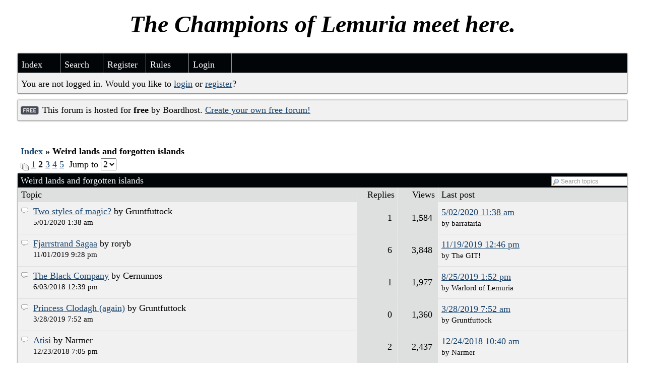

--- FILE ---
content_type: text/html; charset=UTF-8
request_url: https://championsoflemuria.boardhost.com/viewforum.php?id=15&p=2
body_size: 25067
content:
<!DOCTYPE html PUBLIC "-//W3C//DTD XHTML 1.0 Strict//EN" "http://www.w3.org/TR/xhtml1/DTD/xhtml1-strict.dtd">

<html xmlns="http://www.w3.org/1999/xhtml" dir="ltr">
<head>
<meta http-equiv="Content-Type" content="text/html; charset=utf-8" />
<meta property="og:image" content="https://images.boardhost.com/boardhostballoon.png" />

<title>Champions of Lemuria &raquo; Weird lands and forgotten islands</title>
<link rel="stylesheet" type="text/css" href="style/Easy.css" />
<link rel="alternate" type="application/rss+xml" title="Message Board RSS" href="/rss/15">
<script src="js/jquery-1.7.2.min.js"></script><script src="js/jquery-ui.min.js"></script><link rel="stylesheet" media="all" type="text/css" href="https://js.boardhost.com/jquery-impromptu.min.css"><script src="https://js.boardhost.com/jquery-impromptu.min.js"></script><script type="text/javascript" language="javascript" src="/js/quicktags3.js?03312014"></script>
<script type="text/javascript">
$(document).mousedown(function (e) { var container = new Array(); container.push($('#viewforumlinks'));container.push($('#viewforumlinksbottom')); var elements = document.getElementsByTagName("div"); for(i=0;i<elements.length;i++) { if (elements[i].id.substring(14,0)=="viewtopiclinks") { container.push($(elements[i])); } $.each(container, function(key, value) { if (!$(value).is(e.target) && $(value).has(e.target).length === 0) { if (!value == e.target.id) { $(value).css("display","none") }} }); } }); 
$(document).ready(function() { $("span.spoiler").hide();$('<a class="reveal" style="cursor:pointer;" title="Click to reveal!"><button>Spoiler &raquo;</button></a> ').insertBefore('.spoiler');$("a.reveal").click(function(){$(this).parents("p").children("a.reveal").hide();$(this).parents("p").children("span.spoiler").fadeIn(2500);});} );</script>
</head>
<body class="nolinks"><header>

<div id="punwrap">
<div id="punviewforum" class="pun"><font size=7><b><center><i>The Champions of Lemuria meet here.</font></b></center></i> <br><div style="height:10px;"></div><div id="brdheader" class="block">
	<div class="box">
		<div class="blank">
			
			
		</div>
		<div id="brdmenu" class="inbox">
			<ul>
				<li id="navindex"><a href="index.php">Index</a></li>
				<li id="navsearch"><a href="search.php">Search</a></li>
				<li id="navregister"><a href="https://championsoflemuria.boardhost.com/register.php">Register</a></li>
				<li id="navrules"><a href="misc.php?action=rules">Rules</a></li>
				<li id="navlogin"><a href="https://championsoflemuria.boardhost.com/login.php">Login</a></li>
			</ul>
		</div>
		<div id="brdwelcome" class="inbox">
			<p>You are not logged in. Would you like to <a href=https://championsoflemuria.boardhost.com/login.php>login</a> or <a href=https://championsoflemuria.boardhost.com/register.php>register</a>?</p>
		</div>
	</div>
</div>

<div id="announce" class="block"><div class="box"><div class="intd" style="padding:1x;"><div class="nolinks"><div style="margin-top:2px;"><img src=https://images.boardhost.com/2/free1.png align=absmiddle height=40 width=40 style="margin-left:3px;margin-top:-2px;" title=Free alt=Free> This forum is hosted for <b>free</b> by Boardhost. <a href=https://boardhost.com/>Create your own free forum!</a></div></div></div></div></div><br><img src=https://images.boardhost.com/invisible.gif height=1><br>

<div class="linkst">


	<div class="inbox">
		<h3>
			<li><a href="index.php">Index</a>&nbsp;</li><li>&raquo;&nbsp;Weird lands and forgotten islands </li>

		</h3>


		<p class="pagelink" style="float:left;"><img src=https://cdn.boardhost.com/page_white_stack.png align=absbottom> <a href="viewforum.php?id=15&amp;p=1">1</a>&nbsp;<strong>2</strong>&nbsp;<a href="viewforum.php?id=15&amp;p=3">3</a>&nbsp;<a href="viewforum.php?id=15&amp;p=4">4</a>&nbsp;<a href="viewforum.php?id=15&amp;p=5">5</a>&nbsp;&nbsp;Jump to <select name="page" onchange="window.location=('viewforum.php?id=15&p='+this.options[this.selectedIndex].value)"><option value="1">1</option><option value="2" selected>2</option><option value="3">3</option><option value="4">4</option><option value="5">5</option></select></p>
		<div class="clearer"></div>
	</div>
</div>



    <div id=viewforumlinks style="display:none;border:1px solid #CCC; width: 130px;position:absolute;line-height:1.3em;font-size:13px;background-color:#FFF;box-shadow: 0px 0px 5px #888;border-radius:5px;margin-top:10px;margin-left:-105px;text-align:left;color:#000;padding:8px;">
	</div>



    <div id=viewforumlinksbottom style="display:none;border:1px solid #CCC; width: 130px;position:absolute;line-height:1.3em;font-size:13px;background-color:#FFF;box-shadow: 0px 0px 5px #888;border-radius:5px;margin-top:10px;margin-left:-105px;text-align:left;color:#000;padding:8px;">
	</div>


<form method="get" action="search.php" style="padding:0;"><input type=hidden name="forum" value="15"><input type="hidden" name="action" value="search" /><input type=hidden name="show_as" value="topics">

<div id="vf" class="blocktable">
	<h2>
	<!--<span>Weird lands and forgotten islands</span>-->

	<table border="0" cellpadding="0" cellspacing="0" width="100%" style="padding:0;margin:0;" id="messageoptions">
	<tr><td style="padding:0;margin:0;border-style:none;">Weird lands and forgotten islands</td>

	<td align=right style="padding:0;margin:0;border-style:none;width:145px"><input type="text" name="keywords" size=20 style="width:129px;font-size:12px;font-family:arial;color:#999;padding-left:18px; padding-top: 2px; margin-top:-2px; margin-right:-2px; border: 1px solid; background-image:url('https://cdn.boardhost.com/search.png'); background-repeat:no-repeat;"  value="Search topics" onclick="if(this.value=='Search topics'){this.value=''}" onblur="if(this.value==''){this.value='Search topics'}"></td></tr>
	
	</table>

	</h2>
	<div class="box">
		<div class="inbox">
			<table cellspacing="0" style="margin-top:-2px;">
			<thead>
				<tr>
					<th class="tcl" scope="col" style="padding:3px 6px;">Topic</th>
					<th class="tc2" scope="col" style="padding:3px 6px;padding-right:6px;">Replies</th>
					<th class="tc3" scope="col" style="padding:3px 6px;padding-right:6px;">Views</th>
					<th class="tcr" scope="col" style="padding:3px 6px;">Last post</th>
				</tr>
			</thead>
			<tbody>

				<tr>
					<td class="tcl">
						<div class="intd">

				<table border=0 style="display:inline-block;"><tr><td width="1%" valign="top" style="margin:0;padding:0;border:0;">
<div class="icon"><div class="nosize"><!-- --></div></div>				</td><td width="99%" valign="top" style="margin:0;padding:0;border:0;">	

							<div class="tclcon" style="margin-left:0.4em;">
								<a href="viewtopic.php?id=355">Two styles of magic?</a> <span class="byuser">by&nbsp;Gruntfuttock</span><span class="secondline"><br><span class="secondlinedate">5/01/2020 1:38 am</span></span>
							</div>

				</td></tr></table>	
						</div>
					</td>
					<td class="tc2" style="padding-right:11px;">1</td>
					<td class="tc3" style="padding-right:11px;">1,584</td>
					<td class="tcr"><div class="lastpost"><a href="viewtopic.php?pid=3258#p3258">5/02/2020 11:38 am</a><span class="secondline"><br><span class="secondlineby">by barrataria</span></span></div></td>
				</tr>

				<tr>
					<td class="tcl">
						<div class="intd">

				<table border=0 style="display:inline-block;"><tr><td width="1%" valign="top" style="margin:0;padding:0;border:0;">
<div class="icon"><div class="nosize"><!-- --></div></div>				</td><td width="99%" valign="top" style="margin:0;padding:0;border:0;">	

							<div class="tclcon" style="margin-left:0.4em;">
								<a href="viewtopic.php?id=346">Fjarrstrand Sagaa</a> <span class="byuser">by&nbsp;roryb</span><span class="secondline"><br><span class="secondlinedate">11/01/2019 9:28 pm</span></span>
							</div>

				</td></tr></table>	
						</div>
					</td>
					<td class="tc2" style="padding-right:11px;">6</td>
					<td class="tc3" style="padding-right:11px;">3,848</td>
					<td class="tcr"><div class="lastpost"><a href="viewtopic.php?pid=3149#p3149">11/19/2019 12:46 pm</a><span class="secondline"><br><span class="secondlineby">by The GIT!</span></span></div></td>
				</tr>

				<tr>
					<td class="tcl">
						<div class="intd">

				<table border=0 style="display:inline-block;"><tr><td width="1%" valign="top" style="margin:0;padding:0;border:0;">
<div class="icon"><div class="nosize"><!-- --></div></div>				</td><td width="99%" valign="top" style="margin:0;padding:0;border:0;">	

							<div class="tclcon" style="margin-left:0.4em;">
								<a href="viewtopic.php?id=310">The Black Company</a> <span class="byuser">by&nbsp;Cernunnos</span><span class="secondline"><br><span class="secondlinedate">6/03/2018 12:39 pm</span></span>
							</div>

				</td></tr></table>	
						</div>
					</td>
					<td class="tc2" style="padding-right:11px;">1</td>
					<td class="tc3" style="padding-right:11px;">1,977</td>
					<td class="tcr"><div class="lastpost"><a href="viewtopic.php?pid=3108#p3108">8/25/2019 1:52 pm</a><span class="secondline"><br><span class="secondlineby">by Warlord of Lemuria</span></span></div></td>
				</tr>

				<tr>
					<td class="tcl">
						<div class="intd">

				<table border=0 style="display:inline-block;"><tr><td width="1%" valign="top" style="margin:0;padding:0;border:0;">
<div class="icon"><div class="nosize"><!-- --></div></div>				</td><td width="99%" valign="top" style="margin:0;padding:0;border:0;">	

							<div class="tclcon" style="margin-left:0.4em;">
								<a href="viewtopic.php?id=322">Princess Clodagh (again)</a> <span class="byuser">by&nbsp;Gruntfuttock</span><span class="secondline"><br><span class="secondlinedate">3/28/2019 7:52 am</span></span>
							</div>

				</td></tr></table>	
						</div>
					</td>
					<td class="tc2" style="padding-right:11px;">0</td>
					<td class="tc3" style="padding-right:11px;">1,360</td>
					<td class="tcr"><div class="lastpost"><a href="viewtopic.php?pid=3009#p3009">3/28/2019 7:52 am</a><span class="secondline"><br><span class="secondlineby">by Gruntfuttock</span></span></div></td>
				</tr>

				<tr>
					<td class="tcl">
						<div class="intd">

				<table border=0 style="display:inline-block;"><tr><td width="1%" valign="top" style="margin:0;padding:0;border:0;">
<div class="icon"><div class="nosize"><!-- --></div></div>				</td><td width="99%" valign="top" style="margin:0;padding:0;border:0;">	

							<div class="tclcon" style="margin-left:0.4em;">
								<a href="viewtopic.php?id=312">Atisi</a> <span class="byuser">by&nbsp;Narmer</span><span class="secondline"><br><span class="secondlinedate">12/23/2018 7:05 pm</span></span>
							</div>

				</td></tr></table>	
						</div>
					</td>
					<td class="tc2" style="padding-right:11px;">2</td>
					<td class="tc3" style="padding-right:11px;">2,437</td>
					<td class="tcr"><div class="lastpost"><a href="viewtopic.php?pid=2945#p2945">12/24/2018 10:40 am</a><span class="secondline"><br><span class="secondlineby">by Narmer</span></span></div></td>
				</tr>

				<tr>
					<td class="tcl">
						<div class="intd">

				<table border=0 style="display:inline-block;"><tr><td width="1%" valign="top" style="margin:0;padding:0;border:0;">
<div class="icon"><div class="nosize"><!-- --></div></div>				</td><td width="99%" valign="top" style="margin:0;padding:0;border:0;">	

							<div class="tclcon" style="margin-left:0.4em;">
								<a href="viewtopic.php?id=311">Wizards!!!</a> <span class="byuser">by&nbsp;Cernunnos</span><span class="secondline"><br><span class="secondlinedate">11/07/2018 2:45 pm</span></span>
							</div>

				</td></tr></table>	
						</div>
					</td>
					<td class="tc2" style="padding-right:11px;">0</td>
					<td class="tc3" style="padding-right:11px;">1,423</td>
					<td class="tcr"><div class="lastpost"><a href="viewtopic.php?pid=2938#p2938">11/07/2018 2:45 pm</a><span class="secondline"><br><span class="secondlineby">by Cernunnos</span></span></div></td>
				</tr>

				<tr>
					<td class="tcl">
						<div class="intd">

				<table border=0 style="display:inline-block;"><tr><td width="1%" valign="top" style="margin:0;padding:0;border:0;">
<div class="icon"><div class="nosize"><!-- --></div></div>				</td><td width="99%" valign="top" style="margin:0;padding:0;border:0;">	

							<div class="tclcon" style="margin-left:0.4em;">
								<a href="viewtopic.php?id=308">Bride of the Rat King</a> <span class="byuser">by&nbsp;Finn</span><span class="secondline"><br><span class="secondlinedate">4/28/2018 2:16 pm</span></span>
							</div>

				</td></tr></table>	
						</div>
					</td>
					<td class="tc2" style="padding-right:11px;">0</td>
					<td class="tc3" style="padding-right:11px;">1,743</td>
					<td class="tcr"><div class="lastpost"><a href="viewtopic.php?pid=2915#p2915">4/28/2018 2:16 pm</a><span class="secondline"><br><span class="secondlineby">by Finn</span></span></div></td>
				</tr>

				<tr>
					<td class="tcl">
						<div class="intd">

				<table border=0 style="display:inline-block;"><tr><td width="1%" valign="top" style="margin:0;padding:0;border:0;">
<div class="icon"><div class="nosize"><!-- --></div></div>				</td><td width="99%" valign="top" style="margin:0;padding:0;border:0;">	

							<div class="tclcon" style="margin-left:0.4em;">
								<a href="viewtopic.php?id=261">City of the Lich King - a Sword &amp; Sorcery city setting</a> <span class="byuser">by&nbsp;Finn</span><span class="secondline"><br><span class="secondlinedate">10/03/2016 6:12 am</span></span>&nbsp;<span class="topicpagelinks"><img src=https://cdn.boardhost.com/page_white_stack.png align=absbottom> <a href="viewtopic.php?id=261&amp;p=1">1</a>&nbsp;<a href="viewtopic.php?id=261&amp;p=2">2</a></span>&nbsp; 
							</div>

				</td></tr></table>	
						</div>
					</td>
					<td class="tc2" style="padding-right:11px;">10</td>
					<td class="tc3" style="padding-right:11px;">10,570</td>
					<td class="tcr"><div class="lastpost"><a href="viewtopic.php?pid=2914#p2914">4/26/2018 2:18 pm</a><span class="secondline"><br><span class="secondlineby">by Finn</span></span></div></td>
				</tr>

				<tr>
					<td class="tcl">
						<div class="intd">

				<table border=0 style="display:inline-block;"><tr><td width="1%" valign="top" style="margin:0;padding:0;border:0;">
<div class="icon"><div class="nosize"><!-- --></div></div>				</td><td width="99%" valign="top" style="margin:0;padding:0;border:0;">	

							<div class="tclcon" style="margin-left:0.4em;">
								<a href="viewtopic.php?id=307">Bride of the Rat King- a pre release question</a> <span class="byuser">by&nbsp;Finn</span><span class="secondline"><br><span class="secondlinedate">4/22/2018 8:22 am</span></span>
							</div>

				</td></tr></table>	
						</div>
					</td>
					<td class="tc2" style="padding-right:11px;">2</td>
					<td class="tc3" style="padding-right:11px;">2,558</td>
					<td class="tcr"><div class="lastpost"><a href="viewtopic.php?pid=2912#p2912">4/23/2018 6:46 am</a><span class="secondline"><br><span class="secondlineby">by Finn</span></span></div></td>
				</tr>

				<tr>
					<td class="tcl">
						<div class="intd">

				<table border=0 style="display:inline-block;"><tr><td width="1%" valign="top" style="margin:0;padding:0;border:0;">
<div class="icon"><div class="nosize"><!-- --></div></div>				</td><td width="99%" valign="top" style="margin:0;padding:0;border:0;">	

							<div class="tclcon" style="margin-left:0.4em;">
								<a href="viewtopic.php?id=264">Soul Stone of Kulthai - a BoL (Mythic) Adventure</a> <span class="byuser">by&nbsp;Finn</span><span class="secondline"><br><span class="secondlinedate">10/17/2016 1:32 pm</span></span>&nbsp;<span class="topicpagelinks"><img src=https://cdn.boardhost.com/page_white_stack.png align=absbottom> <a href="viewtopic.php?id=264&amp;p=1">1</a>&nbsp;<a href="viewtopic.php?id=264&amp;p=2">2</a></span>&nbsp; 
							</div>

				</td></tr></table>	
						</div>
					</td>
					<td class="tc2" style="padding-right:11px;">18</td>
					<td class="tc3" style="padding-right:11px;">13,646</td>
					<td class="tcr"><div class="lastpost"><a href="viewtopic.php?pid=2906#p2906">4/18/2018 3:53 am</a><span class="secondline"><br><span class="secondlineby">by Finn</span></span></div></td>
				</tr>

				<tr>
					<td class="tcl">
						<div class="intd">

				<table border=0 style="display:inline-block;"><tr><td width="1%" valign="top" style="margin:0;padding:0;border:0;">
<div class="icon"><div class="nosize"><!-- --></div></div>				</td><td width="99%" valign="top" style="margin:0;padding:0;border:0;">	

							<div class="tclcon" style="margin-left:0.4em;">
								<a href="viewtopic.php?id=288">Barbarians of the Mushroom Kingdom</a> <span class="byuser">by&nbsp;FaerieGodfather</span><span class="secondline"><br><span class="secondlinedate">8/01/2017 6:43 pm</span></span>
							</div>

				</td></tr></table>	
						</div>
					</td>
					<td class="tc2" style="padding-right:11px;">3</td>
					<td class="tc3" style="padding-right:11px;">3,787</td>
					<td class="tcr"><div class="lastpost"><a href="viewtopic.php?pid=2881#p2881">1/30/2018 2:02 pm</a><span class="secondline"><br><span class="secondlineby">by FaerieGodfather</span></span></div></td>
				</tr>

				<tr>
					<td class="tcl">
						<div class="intd">

				<table border=0 style="display:inline-block;"><tr><td width="1%" valign="top" style="margin:0;padding:0;border:0;">
<div class="icon"><div class="nosize"><!-- --></div></div>				</td><td width="99%" valign="top" style="margin:0;padding:0;border:0;">	

							<div class="tclcon" style="margin-left:0.4em;">
								<a href="viewtopic.php?id=305">Sword &amp; Planet setting</a> <span class="byuser">by&nbsp;Cernunnos</span><span class="secondline"><br><span class="secondlinedate">12/28/2017 11:40 am</span></span>
							</div>

				</td></tr></table>	
						</div>
					</td>
					<td class="tc2" style="padding-right:11px;">1</td>
					<td class="tc3" style="padding-right:11px;">1,897</td>
					<td class="tcr"><div class="lastpost"><a href="viewtopic.php?pid=2877#p2877">1/06/2018 5:38 am</a><span class="secondline"><br><span class="secondlineby">by Feldrik</span></span></div></td>
				</tr>

				<tr>
					<td class="tcl">
						<div class="intd">

				<table border=0 style="display:inline-block;"><tr><td width="1%" valign="top" style="margin:0;padding:0;border:0;">
<div class="icon"><div class="nosize"><!-- --></div></div>				</td><td width="99%" valign="top" style="margin:0;padding:0;border:0;">	

							<div class="tclcon" style="margin-left:0.4em;">
								<a href="viewtopic.php?id=286">My post-Ragnarok Norse setting for BoL</a> <span class="byuser">by&nbsp;scruffygrognard</span><span class="secondline"><br><span class="secondlinedate">5/09/2017 8:22 am</span></span>&nbsp;<span class="topicpagelinks"><img src=https://cdn.boardhost.com/page_white_stack.png align=absbottom> <a href="viewtopic.php?id=286&amp;p=1">1</a>&nbsp;<a href="viewtopic.php?id=286&amp;p=2">2</a></span>&nbsp; 
							</div>

				</td></tr></table>	
						</div>
					</td>
					<td class="tc2" style="padding-right:11px;">16</td>
					<td class="tc3" style="padding-right:11px;">14,057</td>
					<td class="tcr"><div class="lastpost"><a href="viewtopic.php?pid=2857#p2857">9/24/2017 5:22 am</a><span class="secondline"><br><span class="secondlineby">by scruffygrognard</span></span></div></td>
				</tr>

				<tr>
					<td class="tcl">
						<div class="intd">

				<table border=0 style="display:inline-block;"><tr><td width="1%" valign="top" style="margin:0;padding:0;border:0;">
<div class="icon"><div class="nosize"><!-- --></div></div>				</td><td width="99%" valign="top" style="margin:0;padding:0;border:0;">	

							<div class="tclcon" style="margin-left:0.4em;">
								<a href="viewtopic.php?id=274">BoL Bloodlust</a> <span class="byuser">by&nbsp;nerosfiddle</span><span class="secondline"><br><span class="secondlinedate">12/16/2016 1:28 pm</span></span>
							</div>

				</td></tr></table>	
						</div>
					</td>
					<td class="tc2" style="padding-right:11px;">8</td>
					<td class="tc3" style="padding-right:11px;">6,651</td>
					<td class="tcr"><div class="lastpost"><a href="viewtopic.php?pid=2847#p2847">9/18/2017 10:19 am</a><span class="secondline"><br><span class="secondlineby">by Peter</span></span></div></td>
				</tr>

				<tr>
					<td class="tcl">
						<div class="intd">

				<table border=0 style="display:inline-block;"><tr><td width="1%" valign="top" style="margin:0;padding:0;border:0;">
<div class="icon"><div class="nosize"><!-- --></div></div>				</td><td width="99%" valign="top" style="margin:0;padding:0;border:0;">	

							<div class="tclcon" style="margin-left:0.4em;">
								<a href="viewtopic.php?id=287">OSR to BoL = Barbarians of the Crawl?</a> <span class="byuser">by&nbsp;Chaosmeister</span><span class="secondline"><br><span class="secondlinedate">7/25/2017 1:33 am</span></span>
							</div>

				</td></tr></table>	
						</div>
					</td>
					<td class="tc2" style="padding-right:11px;">2</td>
					<td class="tc3" style="padding-right:11px;">3,130</td>
					<td class="tcr"><div class="lastpost"><a href="viewtopic.php?pid=2823#p2823">8/07/2017 3:26 am</a><span class="secondline"><br><span class="secondlineby">by Chaosmeister</span></span></div></td>
				</tr>
			</tbody>
			</table>
		</div>
	</div>
</div>

</form>
<div class="linksb">
	<div class="inbox">
		<p class="pagelink" style="float:left;"><img src=https://cdn.boardhost.com/page_white_stack.png align=absbottom> <a href="viewforum.php?id=15&amp;p=1">1</a>&nbsp;<strong>2</strong>&nbsp;<a href="viewforum.php?id=15&amp;p=3">3</a>&nbsp;<a href="viewforum.php?id=15&amp;p=4">4</a>&nbsp;<a href="viewforum.php?id=15&amp;p=5">5</a>&nbsp;&nbsp;Jump to <select name="page" onchange="window.location=('viewforum.php?id=15&p='+this.options[this.selectedIndex].value)"><option value="1">1</option><option value="2" selected>2</option><option value="3">3</option><option value="4">4</option><option value="5">5</option></select></p>
		<div class="clearer"></div>
		<h3>
			<li><a href="index.php">Index</a>&nbsp;</li><li>&raquo;&nbsp;Weird lands and forgotten islands </li>
		</h3>		
	</div>
</div>

<div id="brdfooter" class="block">
	<h2><span>Board footera</span></h2>
	<div class="box">
		<div class="inbox">

			<div class="conl">
				<form id="qjump" method="get" action="viewforum.php">
					<div><label><!--Jump to: -->Jump to: <select name="id" onchange="window.location=('viewforum.php?id='+this.options[this.selectedIndex].value)">
						<optgroup label="Welcome to Lemuria!">
							<option value="25">Scroll of the Ancients</option>
							<option value="2">Greetings, this is where we meet.</option>
							<option value="12">General discussion</option>
							<option value="13">Lemurian links</option>
							<option value="14">Suggestions</option>
						</optgroup>
						<optgroup label="Rules of the game">
							<option value="3">General rules (Mythic/+)</option>
							<option value="4">General rules (Legendary and before)</option>
							<option value="17">Lands of Lemuria</option>
							<option value="23">Everywhen rpg rules and gaming</option>
						</optgroup>
						<optgroup label="Tales far and wide">
							<option value="11">Animals and monsters!</option>
							<option value="19">Bizarre sketches and scribbles</option>
							<option value="6">Blades, arrows and staves</option>
							<option value="16">Boons &amp; Flaws, Races &amp; Careers</option>
							<option value="9">Cryptic writings of Lemuria</option>
							<option value="5">Secrets of the sorcerers</option>
							<option value="8">Strange magic and odd coins</option>
							<option value="15" selected="selected">Weird lands and forgotten islands</option>
						</optgroup>
						<optgroup label="Other genres, same rules">
							<option value="20">Dicey Tales, Dogs of War, Honor + Intrigue, etc to be discussed here</option>
							<option value="26">Everywhen Settings: Sword &amp; Sorcery, Space Pulp, Pulse-Pounding Pulp+</option>
							<option value="27">Carrion Lands</option>
						</optgroup>
						<optgroup label="From the depths!">
							<option value="10">Scavenged!</option>
						</optgroup>
						<optgroup label="Barbarians of Lemuria Online (pbp/Hangouts/VTT)">
							<option value="18">Announce your pbp/online/in person games here</option>
						</optgroup>
						<optgroup label="Beyond the Barbarians-Simon's other games">
							<option value="22">Woodland Warriors, Sabres &amp; Witchery, Triumphant!. etc</option>
					</optgroup>
					</select>
					
					</label></div>
				</form>
			</div>
&nbsp;<p class="conr"><nobr> Powered by Boardhost. <a href="http://www.boardhost.com/"><b>Create a Free Forum</b></a></nobr></p>

			<div class="clearer"></div>
		</div>
	</div>
</div><br>

</div>
</div>

<footer><slidebar><script src="js/slidebars.min.js"></script><script> (function($) { $(document).ready(function() { $.slidebars(); }); }) (jQuery);</script></body>
</html>
